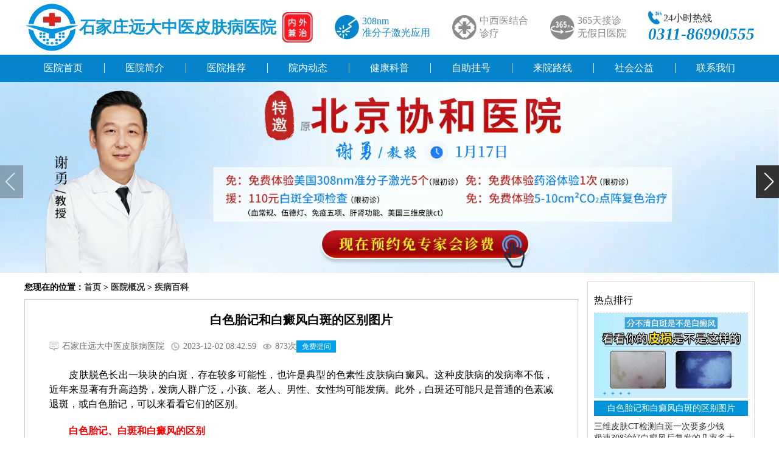

--- FILE ---
content_type: text/html; charset=utf-8
request_url: https://www.kdcworld.com/gaikuang/jbbk/26736.html
body_size: 5076
content:
<!DOCTYPE html>
<html>
<head>
<meta charset="UTF-8">
<meta http-equiv="X-UA-Compatible" content="IE=edge">
<meta name="viewport" content="width=device-width, initial-scale=1.0">
<title>白色胎记和白癜风白斑的区别图片-河北权威治疗白癜风医院</title>
<meta name="keywords" content="白色胎记和白癜风白斑的区别图片,白色胎记和白癜风的区别图片,白色胎记和白癜风白斑图片" />
<meta name="description" content="皮肤脱色长出一块块的白斑，存在较多可能性，也许是典型的色素性皮肤病白癜风。这种皮肤病的发病率不低，近年来显著有升高趋势，发病人群广泛，小孩、老人、男性、女性均可能发病。此外，白斑还可能只是普通的色素减退斑，或白色胎记，可以来看看它们的区别。" />
<link rel="shortcut icon" href="/favicon.ico" type="/image/x-icon" />
<link rel="stylesheet" href="/static/css/main1.css">
<link rel="stylesheet" href="/static/css/swiper-bundle.min.css">
<script data-fixed="true">
  !function(){
    function params(u, p){
      var m = new RegExp("(?:&|/?)"+p+"=([^&$]+)").exec(u);
      return m ? m[1] : '';
    }
    if(/iphone|ios|android|ipod/i.test(navigator.userAgent.toLowerCase()) == true && params(location.search, "from") != "mobile"){
      location.href = 'https://3g.kdcworld.com/gaikuang/jbbk/26736.html';
    }
  }();
    </script> 
<!-------   ------>
</head>
<body>
<!--头部-->
<header>
  <div class="kdc-loge">
    <div class="kdc-log"> <a href="/swt/" rel="nofollow" target="_blank" class="kdc-LOGE"><img src="/static/images/LOGO.webp" alt="邯郸白癜风医院图标"></a> <a>
      <h1>石家庄远大中医皮肤病医院</h1>
      </a> <a class="kdc-lo"><img src="/static/images/loge.webp" alt="邯郸白癜风医院"></a> </div>
    <div class="jiguang"> <img src="/static/images/jiguang.webp" alt="白癜风准分子激光">
      <p>308nm<br>
        准分子激光应用</p>
    </div>
    <div class="jm"> <img src="/static/images/jiehe.webp" alt="白癜风中西医结合">
      <p>中西医结合<br>
        诊疗</p>
    </div>
    <div class="jm"> <img src="/static/images/meitian.webp" alt="邯郸白癜风医院">
      <p>365天接诊<br>
        无假日医院</p>
    </div>
    <div class="kdc-ipone"> <a>
      <p><img src="/static/images/iPhone.webp" alt="邯郸白癜风医院电话">24小时热线</p>
      <i>0311-86990555</i> </a> </div>
  </div>
  <div class="kdc-nav"> <a href="/">医院首页</a>
    <div></div>
    <a href="/swt/" rel="nofollow" target="_blank">医院简介</a>
    <div></div>
    <a href="/swt/" rel="nofollow" target="_blank">医院推荐</a>
    <div></div>
    <a href="/gaikuang/yydt/" target="_blank" title="石家庄远大中医皮肤病医院动态">院内动态</a>
    <div></div>
    <a href="/gaikuang/jbbk/" target="_blank" title="白癜风白斑科普">健康科普</a>
    <div></div>
    <a href="/swt/" rel="nofollow" target="_blank">自助挂号</a>
    <div></div>
    <a href="https://www.kdcworld.com/zhuanti/2017luxian/index.html" target="_blank" title="石家庄远大中医皮肤病医院地址">来院路线</a>
    <div></div>
    <a href="/swt/" rel="nofollow" target="_blank">社会公益</a>
    <div></div>
    <a href="/swt/" rel="nofollow" target="_blank">联系我们</a> </div>
  <div class="swiper-container swiper-container1">
    <div class="swiper-wrapper">
      <div class="swiper-slide"><a href="/swt/" target="_blank" title="邯郸白癜风医院" ><img src="https://www.kdcworld.com/images/banners1.webp" alt="邯郸白癜风医院" /></a></div>
      <div class="swiper-slide"><a href="/swt/" target="_blank" title="邯郸白癜风医院" ><img src="https://www.kdcworld.com/images/banners2.webp" alt="邯郸好的白癜风医院"></a></div>
      <div class="swiper-slide"><a href="/swt/" target="_blank" title="邯郸白癜风医院" ><img src="https://www.kdcworld.com/images/banners3.webp" alt="邯郸白癜风专科医院"></a></div>
    </div>
    <!-- Add Scrollbar -->
    <div class="swiper-scrollbar"></div>
    <div class="swiper-button-prev spr-tab"></div>
    <div class="swiper-button-next spr-tab"></div>
  </div>
</header>

<!--内容-->
<div class="content kdc-width">
  <div class="kdc-flex">
    <div class="kdc-left">
      <p><b>您现在的位置：<a href="/">首页</a>&nbsp;>&nbsp;<a href="/gaikuang/">医院概况</a>&nbsp;>&nbsp;<a href="/gaikuang/jbbk/">疾病百科</a></b></p>
      <div class="kdc-content">
        <h1>白色胎记和白癜风白斑的区别图片</h1>
        <div class="kdc-content-author"> <span><img src="/static/images/laiyuan.webp" alt="内容来源">石家庄远大中医皮肤病医院</span> <span><img src="/static/images/time.webp" alt="文章发布时间">2023-12-02 08:42:59</span> <span><img src="/static/images/eye.webp" alt="浏览量"><script src="/e/public/ViewClick/?classid=15&id=26736&addclick=1"></script>次 <a href="/swt/" rel="nofollow" target="_blank">免费提问</a> </div>
        <div class="kdc-content-content">
		
			
<p>　　皮肤脱色长出一块块的白斑，存在较多可能性，也许是典型的色素性皮肤病白癜风。这种皮肤病的发病率不低，近年来显著有升高趋势，发病人群广泛，小孩、老人、男性、女性均可能发病。此外，白斑还可能只是普通的色素减退斑，或白色胎记，可以来看看它们的区别。</p>			
    <p><strong>　　白色胎记、白斑和白癜风的区别</strong></p>

<p>　　①白色胎记是先天性的，出生时或出生不久就在体表形成，一般胎记是不会随着年龄增长而变大的，白色胎记的形状、大小、颜色、位置均保持原样，基本无危害。</p>

<p style="text-align: center;"><img alt="白色胎记和白癜风白斑的区别图片" src="https://www.kdcworld.com/d/file/gaikuang/jbbk/2023-12-02/d59ad211030dfacf14e3895f455d83b3.webp" /></p>

<p>　　②白斑病有很多，普通的白色糠疹属于后天形成的，皮肤干燥引起，可自愈;花斑癣是真菌感染引起的，有瘙痒感，会扩散，要及时治;贫血痣是先天性的，局部血管发育异常所致，终身不退。<span style="color:#e74c3c;">(</span><a href="/swt/"><span style="color:#e74c3c;">不知道身上的白斑是什么，拍摄白斑图片，医生帮你分析。</span></a><span style="color:#e74c3c;">)</span></p>

<p>　　③白癜风，后天形成的色素性皮肤病，免疫低下、外伤炎症、黑色素细胞自毁、压力大、缺乏微量元素都可能在体表形成白斑，皮损虽然不疼不痒，但会扩大变多，病症是由轻到重发展的，可泛发全身，累及毛发变白，影响内脏健康，危害大，需要早诊断早治疗。</p>

<p style="text-align: center;"><a href="/swt/"><img alt="白色胎记和白癜风白斑的区别图片" src="https://www.kdcworld.com/d/file/gaikuang/jbbk/2023-12-02/53bbba64f48d13ecedd13c0aa2b3abc2.webp" /></a></p>

<p><strong>　　冬季治白正当时，及时就医恢复健康</strong></p>

<p>　　很多皮肤病夏季多发，这是因为夏季诱发白斑的不利因素多，比如暴晒、蚊虫叮咬、花粉过敏、出汗刺激皮肤等，进入冬季，刺激性的因素减少，白斑病情渐趋平稳，白癜风就是这样的皮肤病，积极到医院诊治，遵医嘱用药，皮肤能恢复正常颜色。如果是其他的普通白斑病，治疗耗费的时间少，复色快;白癜风是色素性皮肤病，治疗耗费的时间长，应保持耐心和信心，有毅力，中途不轻易中断治疗、更换治疗方法，防止前功尽弃。<span style="color:#e74c3c;">有意向打疫苗的朋友看过来&mdash;&mdash;&ldquo;</span><a href="https://www.kdcworld.com/bdfrq/et/26722.html" target="_blank" title="儿童白癜风患者能打流感疫苗吗"><span style="color:#e74c3c;">儿童白癜风患者能打流感疫苗吗</span></a><span style="color:#e74c3c;">&rdquo;</span></p>

<p style="text-align: center;"><a href="/swt/"><img alt="白色胎记和白癜风白斑的区别图片" src="https://www.kdcworld.com/d/file/gaikuang/jbbk/2023-12-02/429b75964a745622c723486c0483ecf0.webp" /></a></p>

<p>　　关于&ldquo;白色胎记和白癜风白斑的区别图片&rdquo;的介绍，今天就到这里结束了，身上长白斑不知道是什么，到医院做一次全面的检查，得出结论后，医生为您提供治疗建议，不走祛白弯路，不花冤枉钱。</p>
<p style="color: #999;">本广告仅供医学药学专业人士阅读，请按药品说明书或者在药师指导下购买和使用</p>
		</div>
        <div class="kdc-content-con1">浏览过该页面的人，大部分人都觉得不错</div>
        <div class="kdc-content-con2"> <img src="/static/images/art_btn1.webp" alt="线上问医"> <img src="/static/images/art_btn2.webp" alt="白癜风白斑预约"> </div>
        <div class="kdc-content-guan"> <b>关键字标签:</b></div>
        <div class="kdc-content-con3"> <img src="/static/images/nrewm.webp" alt="医院二维码">
          <p>有码不扫，何以扫白斑<br>
            轻轻一扫把远大装入口袋，做自己的专属白斑顾问！</p>
        </div>
        <div class="kdc-content-updown">
          <div>上一篇：<a href='/gaikuang/jbbk/26696.html'>白癜风进入稳定期睫毛怎么越白了</a></div>
          <div>下一篇：<a href='/gaikuang/jbbk/26737.html'>耳朵里面有白点图片</a></div>
        </div>
      </div>
      <div class="kdc-read">
        <div>
          <p>相关<!--			  白色胎记和白癜风白斑的区别图片-->阅读 / 白癜风最新问题</p>
          <ul>

             
            <li><a href="/gaikuang/jbbk/27617.html" target="_blank">
              白色胎记和白斑的区别图              </a></li>
             
            <li><a href="/gaikuang/jbbk/27314.html" target="_blank">
              白色胎记和白斑的区别图片              </a></li>
             
            <li><a href="/gaikuang/jbbk/27091.html" target="_blank">
              白色胎记和白癜风的图片              </a></li>
             
            <li><a href="/bdfcs/changshi/26924.html" target="_blank">
              白色胎记和白癜风怎么区分              </a></li>
             
            <li><a href="/gaikuang/jbbk/26736.html" target="_blank">
              白色胎记和白癜风白斑的区别图片              </a></li>
            
			            <li><a href="/bdfzl/zhiliao/31723.html" target="_blank">
              自己在家用小光疗机照白癜风能好吗              </a></li>
                        <li><a href="/bdfzl/zhiliao/31722.html" target="_blank">
              头皮白癜风做手术行不行              </a></li>
                        <li><a href="/bdfzl/zhiliao/31721.html" target="_blank">
              两岁孩子手指有白癜风可以治好吗              </a></li>
                        <li><a href="/bdfzl/zhiliao/31720.html" target="_blank">
              1岁孩子长白癜风三个月该怎么治疗              </a></li>
                        <li><a href="/bdfzl/zhiliao/31719.html" target="_blank">
              补骨脂泡酒治疗白癜风一天抹几次              </a></li>
                      </ul>
        </div>
      </div>
    </div>
    <div class="kdc-rig">
      <div class="kdc-rig-hot">
        <p>热点排行</p>
        <img src="https://www.kdcworld.com/d/file/gaikuang/jbbk/2023-12-02/d59ad211030dfacf14e3895f455d83b3.webp" alt="白色胎记和白癜风白斑的区别图片"> <a href="/gaikuang/jbbk/26736.html" target="_blank" rel="nofollow">白色胎记和白癜风白斑的区别图片</a>
        <ul>
                    <li><a href="/bdfzl/zhenduan/11249.html" target="_blank">
            三维皮肤CT检测白斑一次要多少钱            </a></li>
                    <li><a href="/bdfzl/zhiliao/10823.html" target="_blank">
            极速308治好白癜风后复发的几率多大            </a></li>
                    <li><a href="/bdfzl/zhengzhuang/12400.html" target="_blank">
            白斑照308激光恢复过程图            </a></li>
                    <li><a href="/bdfcs/changshi/11902.html" target="_blank">
            美国308准分子激光照一个斑多少钱            </a></li>
                    <li><a href="/bdfzl/zhengzhuang/13796.html" target="_blank">
            普通白斑图片是什么样子            </a></li>
                  </ul>
      </div>
      <div class="kdc-right">
        <div class="kdc-right-team">
          <p>医师团队</p>
          <div class="swiper-container swiper-container4">
            <div class="swiper-wrapper">
              <div class="swiper-slide"><a href="/swt/" rel="nofollow" target="_blank"><img src="/static/images/team1.webp" alt="王树申"></a></div>
              <div class="swiper-slide"><a href="/swt/" rel="nofollow" target="_blank"><img src="/static/images/team2.webp" alt="刘惠莉"></a></div>
              <div class="swiper-slide"><a href="/swt/" rel="nofollow" target="_blank"><img src="/static/images/team3.webp" alt="王明峰"></a></div>
              <div class="swiper-slide"><a href="/swt/" rel="nofollow" target="_blank"><img src="/static/images/team4.webp" alt="李洪燕"></a></div>
              <div class="swiper-slide"><a href="/swt/" rel="nofollow" target="_blank"><img src="/static/images/team5.webp" alt="高霞"></a></div>
            </div>
            <div class="swiper-button-prev spr-tab"></div>
            <div class="swiper-button-next spr-tab"></div>
          </div>
        </div>
        <div class="kdc-right-wenti">
          <div>可以考虑以下预约方式</div>
          <ul>
            <li><a href="/swt/" rel="nofollow" target="_blank"><img src="/static/images/pcxz_lm_csbf_hyyw_02.webp" alt="线上咨询"><span>线上咨询</span></a></li>
            <li><a href="/swt/" rel="nofollow" target="_blank"><img src="/static/images/pcxz_lm_csbf_hyyw_04.webp" alt="疾病问答"><span>疾病问答</span></a></li>
            <li><a href="/swt/" rel="nofollow" target="_blank"><img src="/static/images/pcxz_lm_csbf_hyyw_05.webp" alt="预约挂号"><span>预约挂号</span></a></li>
          </ul>
          <img src="/static/images/pcxz_lm_csbf_hyyw_08.webp" alt="石家庄远大中医皮肤病医院电话"> </div>
      </div>
    </div>
  </div>
</div>

<!--尾部-->
<footer>
  <div class="kdc-footer-title">
    <div> <img src="/static/images/footloge.webp" alt="石家庄远大中医皮肤病医院">
      <div>
        <div>石家庄远大中医皮肤病医院</div>
        <p>Shijiazhuang yuanda vitiligo hospital</p>
      </div>
    </div>
    <div>
      <div> 
        <!--<font>专注白癜风<span>16</span>年</font>--> 
        <font>专注皮肤病</font>
        <p>
          <text>中西并举  内外兼治</text>
        </p>
      </div>
    </div>
  </div>
  <div class="kdc-footer-content">
    <div class="kdc-footer-map"> <img src="/static/images/map.webp" alt="石家庄远大中医皮肤病医院地址"> <a href="/swt/" rel="nofollow" target="_blank"> <img src="/static/images/gao.webp" alt="来院地图导航图"> 点击咨询来院路线 <img src="/static/images/seach.webp" alt="点击在线搜索来院路线"> </a> </div>
    <div class="kdc-footer-text">
      <p>医院地址：河北省石家庄市桥西区裕华东路7号</p>
      <p>医院电话：0311-86990555</p>
      <p>接诊时间：冬8：00-17：30夏18：00</p>
      <p>网站备案/许可证号：<a href="https://beian.miit.gov.cn/" rel="nofollow" target="_blank">冀ICP备13023020号</a></p>
      <p>郑重提醒：本网页内容仅供参考，不能作为医生诊断凭据</p>
    </div>
    <div class="kdc-footer-er"> <img src="/static/images/er.webp" alt="石家庄远大中医皮肤病医院预约挂号">
      <text>扫描<br>
        预约挂号</text>
    </div>
  </div>
</footer>
<script src="/static/js/jquery-3.6.3.min.js"></script> 
<script src="/static/js/swiper-bundle.min.js"></script> 
<script src="/static/js/index.js"></script> 
<script src="/static/js/right.js"></script>
</body>
</html>
<script type="text/javascript" src="https://rgdk16.kuaishang.cn/bs/ks.j?cI=483326&fI=119068" charset="utf-8"></script>


--- FILE ---
content_type: text/html; charset=utf-8
request_url: https://www.kdcworld.com/e/public/ViewClick/?classid=15&id=26736&addclick=1
body_size: -68
content:
document.write('873');